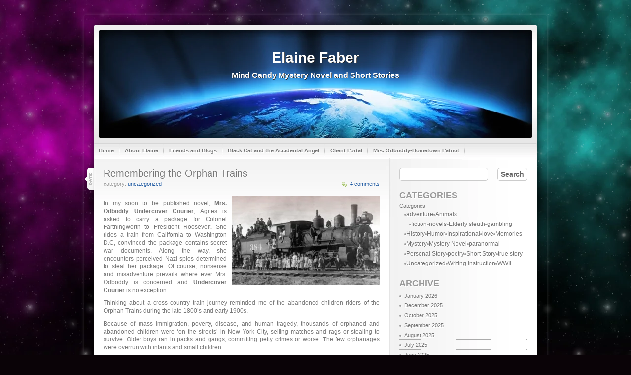

--- FILE ---
content_type: text/html; charset=UTF-8
request_url: https://mindcandymysteries.com/remembering-the-orphan-trains/
body_size: 25425
content:
<!DOCTYPE html>
<html lang="en-US">
<head>
<meta charset="UTF-8" />
<title>Elaine Faber  &raquo; Remembering the Orphan Trains</title>

<link rel="stylesheet" type="text/css" media="all" href="https://mindcandymysteries.com/wp-content/themes/Universe/style.css" />
<link rel="stylesheet" type="text/css" media="all" href="https://mindcandymysteries.com/wp-content/themes/Universe/prettyPhoto.css" />
<link rel="pingback" href="https://mindcandymysteries.com/xmlrpc.php" />

<script src="https://mindcandymysteries.com/wp-content/themes/Universe/js/jquery-1.4.min.js"></script>
<script src="https://mindcandymysteries.com/wp-content/themes/Universe/js/jquery.prettyPhoto.js"></script>
<script src="https://mindcandymysteries.com/wp-content/themes/Universe/js/iSmallMenu.js"></script>
<script src="https://mindcandymysteries.com/wp-content/themes/Universe/js/scripts.js"></script>

<style id="jetpack-boost-critical-css">@media all{body{background:#0a0307;font-family:Tahoma,Arial,Verdana,sans-serif;font-size:11px;line-height:1.2em;margin:0;padding:20px 0}.page_bg{background:#0a0307 url(https://mindcandymysteries.com/wp-content/themes/Universe/images/wrapper_bg_1.jpg) top center no-repeat}.clr{clear:both;font-size:0;line-height:0;overflow:hidden}ul{list-style:none}a,img{margin:0;outline:0;padding:0}img{border:none}#parallax{overflow:hidden;position:absolute;bottom:0;left:0;right:0;top:0}a{color:#1a569f;font-style:normal;text-decoration:none}.alignright{float:right;margin:4px 0 5px 10px}.single .entry h3,.single .entry h4{margin:10px 0}.single .entry h4{font-size:14px}#wrapper{font-family:Tahoma,Arial,Verdana,sans-serif;font-size:11px;line-height:1.2em;margin:0 auto;padding:0;position:relative;text-align:left;width:960px;z-index:1000}.main{margin:0 auto;width:900px}.main_t_bg{background:url(https://mindcandymysteries.com/wp-content/themes/Universe/images/main_t_bg.png) top center no-repeat}#navi ol{clear:both;float:left;list-style-type:none;width:900px}#navi ol.main_menu{position:relative;z-index:9900}#navi ol.main_menu li{float:left;font-size:11px;font-weight:700;position:relative}#navi ol.main_menu li a,#navi ol.main_menu li a:link{background:transparent url(https://mindcandymysteries.com/wp-content/themes/Universe/images/separator.png) top right no-repeat;color:#777;float:left;height:28px;line-height:27px;padding:0 12px 0 10px;text-decoration:none;text-shadow:1px 1px 0#fff}#navi ol.main_menu li ul{border:1px solid #d9d9d9;border-top:none;display:none;left:-2px;position:absolute;top:28px;width:200px}#navi ol.main_menu li ul li{background:0 0;padding:0;position:relative}#navi ol.main_menu li ul li a,#navi ol.main_menu li ul li a:link{background:#fff;display:block;float:none;font-size:11px;height:30px;line-height:30px;padding:0 10px;width:180px}#navi ol.main_menu li ul li ul{border-top:1px solid #d9d9d9;left:200px;position:absolute;top:-1px}#content{float:left;position:relative;width:600px;z-index:8000}#content .single{clear:both;position:relative}#content .single h2{margin:0;text-shadow:1px 1px #fff}#content .single h2{color:#777;font-family:Arial,Tahoma,Verdana,Arial,sans-serif;font-size:20px;font-weight:400;line-height:normal}#content .single .date_holder{height:45px;left:-65px;overflow:hidden;position:absolute;top:0;width:65px}#content .single .date{background:transparent url(https://mindcandymysteries.com/wp-content/themes/Universe/images/date_bg.png) no-repeat scroll left top;height:45px;left:47px;padding:0 0 0 17px;position:absolute;top:0;width:48px}#content .single .date div.post-day{color:#1a569f;font-family:Georgia,serif;font-size:20px;font-weight:700;height:25px;line-height:25px;text-align:center}#content .single .date div.post-month-year{color:#777;font-family:Tahoma,serif;font-size:11px;font-weight:400;height:16px;line-height:15px;text-align:center;text-transform:lowercase}#content .single p{line-height:1.4em;padding-bottom:10px}#content .single ul{margin:10px 0 20px 40px}#sidebar{color:#727272;float:right;padding:0 20px 100px;position:relative;width:260px;z-index:9000}#sidebar h2{clear:both;color:#999;font-family:Arial,Tahoma,Verdana,sans-serif;font-size:18px;line-height:normal;margin:0;padding:20px 0 4px;text-shadow:1px 1px #fff;text-transform:uppercase}#sidebar ul{clear:both;margin:0;padding:0}#sidebar ul ul{line-height:normal;margin:0;padding:0}#sidebar ul li a{background:transparent url(https://mindcandymysteries.com/wp-content/themes/Universe/images/dots.gif) left bottom repeat-x;color:#727272;display:block;line-height:21px;text-shadow:1px 1px #fff}#sidebar form div{background:0 0;border:none;padding:0}#sidebar div{-moz-border-radius:5px;-webkit-border-radius:5px;background:#fff url(https://mindcandymysteries.com/wp-content/themes/Universe/images/shadow2.png) repeat-x 0 0;border:1px solid #dedede;border-radius:5px;padding:4px 10px}#sidebar #searchform{padding:20px 0 0}#sidebar #searchform #s{-moz-border-radius:5px;-webkit-border-radius:5px;background:#fff;border:1px solid #ccc;border-radius:5px;color:#666;float:left;font-family:Arial,Tahoma,sans-serif;font-size:12px;height:22px;overflow:hidden;padding-left:4px;padding-right:4px;width:170px}#sidebar #searchform #searchsubmit{-moz-border-radius:5px;-webkit-border-radius:5px;background:#fff;border:1px solid #ccc;border-radius:5px;color:#666;float:right;font-family:Arial,Tahoma,sans-serif;font-size:14px;font-weight:700;height:26px;margin:0 0 0 10px}#comments form input{border:1px solid #ccc;margin-right:5px;width:260px}#comments form input,textarea{background-position:4px 4px;background-repeat:no-repeat;border:1px solid #ccc;color:#777;font-family:Tahoma;font-size:12px;padding:4px}#background{background:transparent url(https://mindcandymysteries.com/wp-content/themes/Universe/images/background.png) repeat 5% 5%;bottom:0;left:0;position:absolute;right:0;top:0;z-index:100}#midground{background:transparent url(https://mindcandymysteries.com/wp-content/themes/Universe/images/midground.png) repeat 20% 20%;bottom:0;left:0;position:absolute;right:0;top:0;z-index:200}#foreground{background:transparent url(https://mindcandymysteries.com/wp-content/themes/Universe/images/foreground.png) repeat 90% 110%;bottom:0;left:0;position:absolute;right:0;top:0;z-index:300}#header{background:transparent url(https://mindcandymysteries.com/wp-content/themes/Universe/images/t_bg.png) top center no-repeat;height:270px;position:relative;width:960px}#header .header_image{background:transparent url(https://mindcandymysteries.com/wp-content/themes/Universe/images/header.png) top center no-repeat;width:800px;height:140px;padding:40px;position:absolute;top:40px;left:40px}#header a.logo,#header a.logo:link{color:#fff;display:block;font-family:"Lucida Grande",Lucida,Verdana,sans-serif;font-size:30px;font-weight:700;line-height:normal;text-align:center;text-decoration:none;text-shadow:1px 1px #222}#header h2{color:#fff;margin:10px 0;display:block;font-family:Arial,Lucida,Verdana,sans-serif;font-size:16px;font-weight:700;line-height:normal;text-align:center;text-decoration:none;text-shadow:1px 1px #222}#navi{background:transparent url(https://mindcandymysteries.com/wp-content/themes/Universe/images/navi_bg.png) top center no-repeat;height:28px;margin:0 auto;padding:2px 30px 0;width:900px}.m_bg{background:transparent url(https://mindcandymysteries.com/wp-content/themes/Universe/images/m_bg.png) center center repeat-y;width:960px}.postmetadata{border-bottom:1px solid #ebebeb;color:#999;font-family:Tahoma,Arial,sans-serif;font-size:11px;font-weight:400;height:16px;line-height:15px;margin:0;padding:2px 0;text-shadow:1px 1px #fff;text-transform:lowercase}.postmetadata a,.postmetadata a:link{color:#666;font-family:Tahoma,Arial,sans-serif;font-size:11px;font-weight:400;line-height:normal}.postmetadata span.comm{background:transparent url(https://mindcandymysteries.com/wp-content/themes/Universe/images/comments.gif) no-repeat scroll left center;float:right;height:16px;margin:0;padding:0 0 0 18px;text-shadow:1px 1px #fff}div.entry{color:#777;font-family:Tahoma,Arial;font-size:12px;line-height:18px;padding:10px 0;text-align:justify}div.entry ul{list-style:disc;margin:0 20px}div.entry h3{color:#777;font-family:Tahoma;font-size:14px;font-weight:700;margin:20px 0 10px}#sidebar .clr{background:0 0;border:none;padding:0}#sidebar ul li,ol,ul{margin:0;padding:0}h1,h2,h3,h4,p{margin:0}#sidebar .screen-reader-text{display:none}#comments a,#content .single a{color:#1a569f}#content .buffer{padding:20px 0}#content .single .entry h3,#content .single .entry h4{clear:both}#content .single .entry h3{border-bottom:1px dotted #ccc;margin:20px 0 10px;padding:0 0 4px}.left{float:left}}@media all{#jp-relatedposts{display:none;padding-top:1em;margin:1em 0;position:relative;clear:both}.jp-relatedposts::after{content:"";display:block;clear:both}#jp-relatedposts h3.jp-relatedposts-headline{margin:0 0 1em 0;display:inline-block;float:left;font-size:9pt;font-weight:700;font-family:inherit}#jp-relatedposts h3.jp-relatedposts-headline em::before{content:"";display:block;width:100%;min-width:30px;border-top:1px solid rgba(0,0,0,.2);margin-bottom:1em}#jp-relatedposts h3.jp-relatedposts-headline em{font-style:normal;font-weight:700}}@media all{ol,ul{box-sizing:border-box}.screen-reader-text{border:0;clip-path:inset(50%);height:1px;margin:-1px;overflow:hidden;padding:0;position:absolute;width:1px;word-wrap:normal!important}html :where(img[class*=wp-image-]){height:auto;max-width:100%}}@media all{.visually-hidden{clip:rect(0 0 0 0);clip-path:inset(50%);height:1px;overflow:hidden;position:absolute;white-space:nowrap;width:1px}:root{--jetpack--contact-form--error-color:#b32d2e;--jetpack--contact-form--inverted-text-color:#fff}:where(.contact-form input[type=text],.contact-form input[type=email],.contact-form input[type=tel],.contact-form input[type=url],.contact-form input[type=number],.contact-form input[type=time],.contact-form textarea,.contact-form .wp-block-jetpack-input-wrap .jetpack-field__input-phone-wrapper){background-color:var(--jetpack--contact-form--input-background);border:1px solid #8c8f94;border-radius:0;box-sizing:border-box;font:inherit;padding:16px;width:100%}:where(.contact-form textarea){display:block;height:200px}.contact-form label{display:block;float:none}.contact-form :where(label){font-weight:700;margin-bottom:.25em}.contact-form-submission{border-bottom:1px solid #000;border-top:1px solid #000;margin-bottom:4em;padding:1.5em 1em;width:100%}.contact-form-submission p{margin:0 auto;word-wrap:break-word}.contact-form-submission h4{font-weight:200;margin-bottom:32px;margin-top:32px}.contact-form-submission .go-back-message{margin-bottom:32px;margin-top:20px;text-align:left}.contact-form-submission .go-back-message .link{color:inherit;font-weight:200}.contact-form__error{background-color:var(--jetpack--contact-form--error-color);color:var(--jetpack--contact-form--inverted-text-color);display:none;gap:var(--warning-icon-margin);padding:1em}.contact-form__error ul{flex-basis:100%;list-style-position:inside;margin:0;padding-inline-start:calc(var(--warning-icon-size) + var(--warning-icon-margin))}.contact-form__warning-icon{margin-top:.125em}.contact-form-ajax-submission:not(.submission-success){display:none}}</style><meta name='robots' content='max-image-preview:large' />
<!-- Jetpack Site Verification Tags -->
<meta name="google-site-verification" content="rhrxXNSUx8xrbgVzGZBTZevmQNJYe1gKA7FXgpCE1gY" />
<link rel='dns-prefetch' href='//stats.wp.com' />
<link rel='preconnect' href='//i0.wp.com' />
<link rel="alternate" type="application/rss+xml" title="Elaine Faber &raquo; Remembering the Orphan Trains Comments Feed" href="https://mindcandymysteries.com/remembering-the-orphan-trains/feed/" />
<link rel="alternate" title="oEmbed (JSON)" type="application/json+oembed" href="https://mindcandymysteries.com/wp-json/oembed/1.0/embed?url=https%3A%2F%2Fmindcandymysteries.com%2Fremembering-the-orphan-trains%2F" />
<link rel="alternate" title="oEmbed (XML)" type="text/xml+oembed" href="https://mindcandymysteries.com/wp-json/oembed/1.0/embed?url=https%3A%2F%2Fmindcandymysteries.com%2Fremembering-the-orphan-trains%2F&#038;format=xml" />
<style id='wp-img-auto-sizes-contain-inline-css' type='text/css'>
img:is([sizes=auto i],[sizes^="auto," i]){contain-intrinsic-size:3000px 1500px}
/*# sourceURL=wp-img-auto-sizes-contain-inline-css */
</style>
<noscript><link rel='stylesheet' id='jetpack_related-posts-css' href='https://mindcandymysteries.com/wp-content/plugins/jetpack/modules/related-posts/related-posts.css?ver=20240116' type='text/css' media='all' />
</noscript><link data-media="all" onload="this.media=this.dataset.media; delete this.dataset.media; this.removeAttribute( &apos;onload&apos; );" rel='stylesheet' id='jetpack_related-posts-css' href='https://mindcandymysteries.com/wp-content/plugins/jetpack/modules/related-posts/related-posts.css?ver=20240116' type='text/css' media="not all" />
<style id='wp-emoji-styles-inline-css' type='text/css'>

	img.wp-smiley, img.emoji {
		display: inline !important;
		border: none !important;
		box-shadow: none !important;
		height: 1em !important;
		width: 1em !important;
		margin: 0 0.07em !important;
		vertical-align: -0.1em !important;
		background: none !important;
		padding: 0 !important;
	}
/*# sourceURL=wp-emoji-styles-inline-css */
</style>
<style id='wp-block-library-inline-css' type='text/css'>
:root{--wp-block-synced-color:#7a00df;--wp-block-synced-color--rgb:122,0,223;--wp-bound-block-color:var(--wp-block-synced-color);--wp-editor-canvas-background:#ddd;--wp-admin-theme-color:#007cba;--wp-admin-theme-color--rgb:0,124,186;--wp-admin-theme-color-darker-10:#006ba1;--wp-admin-theme-color-darker-10--rgb:0,107,160.5;--wp-admin-theme-color-darker-20:#005a87;--wp-admin-theme-color-darker-20--rgb:0,90,135;--wp-admin-border-width-focus:2px}@media (min-resolution:192dpi){:root{--wp-admin-border-width-focus:1.5px}}.wp-element-button{cursor:pointer}:root .has-very-light-gray-background-color{background-color:#eee}:root .has-very-dark-gray-background-color{background-color:#313131}:root .has-very-light-gray-color{color:#eee}:root .has-very-dark-gray-color{color:#313131}:root .has-vivid-green-cyan-to-vivid-cyan-blue-gradient-background{background:linear-gradient(135deg,#00d084,#0693e3)}:root .has-purple-crush-gradient-background{background:linear-gradient(135deg,#34e2e4,#4721fb 50%,#ab1dfe)}:root .has-hazy-dawn-gradient-background{background:linear-gradient(135deg,#faaca8,#dad0ec)}:root .has-subdued-olive-gradient-background{background:linear-gradient(135deg,#fafae1,#67a671)}:root .has-atomic-cream-gradient-background{background:linear-gradient(135deg,#fdd79a,#004a59)}:root .has-nightshade-gradient-background{background:linear-gradient(135deg,#330968,#31cdcf)}:root .has-midnight-gradient-background{background:linear-gradient(135deg,#020381,#2874fc)}:root{--wp--preset--font-size--normal:16px;--wp--preset--font-size--huge:42px}.has-regular-font-size{font-size:1em}.has-larger-font-size{font-size:2.625em}.has-normal-font-size{font-size:var(--wp--preset--font-size--normal)}.has-huge-font-size{font-size:var(--wp--preset--font-size--huge)}.has-text-align-center{text-align:center}.has-text-align-left{text-align:left}.has-text-align-right{text-align:right}.has-fit-text{white-space:nowrap!important}#end-resizable-editor-section{display:none}.aligncenter{clear:both}.items-justified-left{justify-content:flex-start}.items-justified-center{justify-content:center}.items-justified-right{justify-content:flex-end}.items-justified-space-between{justify-content:space-between}.screen-reader-text{border:0;clip-path:inset(50%);height:1px;margin:-1px;overflow:hidden;padding:0;position:absolute;width:1px;word-wrap:normal!important}.screen-reader-text:focus{background-color:#ddd;clip-path:none;color:#444;display:block;font-size:1em;height:auto;left:5px;line-height:normal;padding:15px 23px 14px;text-decoration:none;top:5px;width:auto;z-index:100000}html :where(.has-border-color){border-style:solid}html :where([style*=border-top-color]){border-top-style:solid}html :where([style*=border-right-color]){border-right-style:solid}html :where([style*=border-bottom-color]){border-bottom-style:solid}html :where([style*=border-left-color]){border-left-style:solid}html :where([style*=border-width]){border-style:solid}html :where([style*=border-top-width]){border-top-style:solid}html :where([style*=border-right-width]){border-right-style:solid}html :where([style*=border-bottom-width]){border-bottom-style:solid}html :where([style*=border-left-width]){border-left-style:solid}html :where(img[class*=wp-image-]){height:auto;max-width:100%}:where(figure){margin:0 0 1em}html :where(.is-position-sticky){--wp-admin--admin-bar--position-offset:var(--wp-admin--admin-bar--height,0px)}@media screen and (max-width:600px){html :where(.is-position-sticky){--wp-admin--admin-bar--position-offset:0px}}

/*# sourceURL=wp-block-library-inline-css */
</style><style id='global-styles-inline-css' type='text/css'>
:root{--wp--preset--aspect-ratio--square: 1;--wp--preset--aspect-ratio--4-3: 4/3;--wp--preset--aspect-ratio--3-4: 3/4;--wp--preset--aspect-ratio--3-2: 3/2;--wp--preset--aspect-ratio--2-3: 2/3;--wp--preset--aspect-ratio--16-9: 16/9;--wp--preset--aspect-ratio--9-16: 9/16;--wp--preset--color--black: #000000;--wp--preset--color--cyan-bluish-gray: #abb8c3;--wp--preset--color--white: #ffffff;--wp--preset--color--pale-pink: #f78da7;--wp--preset--color--vivid-red: #cf2e2e;--wp--preset--color--luminous-vivid-orange: #ff6900;--wp--preset--color--luminous-vivid-amber: #fcb900;--wp--preset--color--light-green-cyan: #7bdcb5;--wp--preset--color--vivid-green-cyan: #00d084;--wp--preset--color--pale-cyan-blue: #8ed1fc;--wp--preset--color--vivid-cyan-blue: #0693e3;--wp--preset--color--vivid-purple: #9b51e0;--wp--preset--gradient--vivid-cyan-blue-to-vivid-purple: linear-gradient(135deg,rgb(6,147,227) 0%,rgb(155,81,224) 100%);--wp--preset--gradient--light-green-cyan-to-vivid-green-cyan: linear-gradient(135deg,rgb(122,220,180) 0%,rgb(0,208,130) 100%);--wp--preset--gradient--luminous-vivid-amber-to-luminous-vivid-orange: linear-gradient(135deg,rgb(252,185,0) 0%,rgb(255,105,0) 100%);--wp--preset--gradient--luminous-vivid-orange-to-vivid-red: linear-gradient(135deg,rgb(255,105,0) 0%,rgb(207,46,46) 100%);--wp--preset--gradient--very-light-gray-to-cyan-bluish-gray: linear-gradient(135deg,rgb(238,238,238) 0%,rgb(169,184,195) 100%);--wp--preset--gradient--cool-to-warm-spectrum: linear-gradient(135deg,rgb(74,234,220) 0%,rgb(151,120,209) 20%,rgb(207,42,186) 40%,rgb(238,44,130) 60%,rgb(251,105,98) 80%,rgb(254,248,76) 100%);--wp--preset--gradient--blush-light-purple: linear-gradient(135deg,rgb(255,206,236) 0%,rgb(152,150,240) 100%);--wp--preset--gradient--blush-bordeaux: linear-gradient(135deg,rgb(254,205,165) 0%,rgb(254,45,45) 50%,rgb(107,0,62) 100%);--wp--preset--gradient--luminous-dusk: linear-gradient(135deg,rgb(255,203,112) 0%,rgb(199,81,192) 50%,rgb(65,88,208) 100%);--wp--preset--gradient--pale-ocean: linear-gradient(135deg,rgb(255,245,203) 0%,rgb(182,227,212) 50%,rgb(51,167,181) 100%);--wp--preset--gradient--electric-grass: linear-gradient(135deg,rgb(202,248,128) 0%,rgb(113,206,126) 100%);--wp--preset--gradient--midnight: linear-gradient(135deg,rgb(2,3,129) 0%,rgb(40,116,252) 100%);--wp--preset--font-size--small: 13px;--wp--preset--font-size--medium: 20px;--wp--preset--font-size--large: 36px;--wp--preset--font-size--x-large: 42px;--wp--preset--spacing--20: 0.44rem;--wp--preset--spacing--30: 0.67rem;--wp--preset--spacing--40: 1rem;--wp--preset--spacing--50: 1.5rem;--wp--preset--spacing--60: 2.25rem;--wp--preset--spacing--70: 3.38rem;--wp--preset--spacing--80: 5.06rem;--wp--preset--shadow--natural: 6px 6px 9px rgba(0, 0, 0, 0.2);--wp--preset--shadow--deep: 12px 12px 50px rgba(0, 0, 0, 0.4);--wp--preset--shadow--sharp: 6px 6px 0px rgba(0, 0, 0, 0.2);--wp--preset--shadow--outlined: 6px 6px 0px -3px rgb(255, 255, 255), 6px 6px rgb(0, 0, 0);--wp--preset--shadow--crisp: 6px 6px 0px rgb(0, 0, 0);}:where(.is-layout-flex){gap: 0.5em;}:where(.is-layout-grid){gap: 0.5em;}body .is-layout-flex{display: flex;}.is-layout-flex{flex-wrap: wrap;align-items: center;}.is-layout-flex > :is(*, div){margin: 0;}body .is-layout-grid{display: grid;}.is-layout-grid > :is(*, div){margin: 0;}:where(.wp-block-columns.is-layout-flex){gap: 2em;}:where(.wp-block-columns.is-layout-grid){gap: 2em;}:where(.wp-block-post-template.is-layout-flex){gap: 1.25em;}:where(.wp-block-post-template.is-layout-grid){gap: 1.25em;}.has-black-color{color: var(--wp--preset--color--black) !important;}.has-cyan-bluish-gray-color{color: var(--wp--preset--color--cyan-bluish-gray) !important;}.has-white-color{color: var(--wp--preset--color--white) !important;}.has-pale-pink-color{color: var(--wp--preset--color--pale-pink) !important;}.has-vivid-red-color{color: var(--wp--preset--color--vivid-red) !important;}.has-luminous-vivid-orange-color{color: var(--wp--preset--color--luminous-vivid-orange) !important;}.has-luminous-vivid-amber-color{color: var(--wp--preset--color--luminous-vivid-amber) !important;}.has-light-green-cyan-color{color: var(--wp--preset--color--light-green-cyan) !important;}.has-vivid-green-cyan-color{color: var(--wp--preset--color--vivid-green-cyan) !important;}.has-pale-cyan-blue-color{color: var(--wp--preset--color--pale-cyan-blue) !important;}.has-vivid-cyan-blue-color{color: var(--wp--preset--color--vivid-cyan-blue) !important;}.has-vivid-purple-color{color: var(--wp--preset--color--vivid-purple) !important;}.has-black-background-color{background-color: var(--wp--preset--color--black) !important;}.has-cyan-bluish-gray-background-color{background-color: var(--wp--preset--color--cyan-bluish-gray) !important;}.has-white-background-color{background-color: var(--wp--preset--color--white) !important;}.has-pale-pink-background-color{background-color: var(--wp--preset--color--pale-pink) !important;}.has-vivid-red-background-color{background-color: var(--wp--preset--color--vivid-red) !important;}.has-luminous-vivid-orange-background-color{background-color: var(--wp--preset--color--luminous-vivid-orange) !important;}.has-luminous-vivid-amber-background-color{background-color: var(--wp--preset--color--luminous-vivid-amber) !important;}.has-light-green-cyan-background-color{background-color: var(--wp--preset--color--light-green-cyan) !important;}.has-vivid-green-cyan-background-color{background-color: var(--wp--preset--color--vivid-green-cyan) !important;}.has-pale-cyan-blue-background-color{background-color: var(--wp--preset--color--pale-cyan-blue) !important;}.has-vivid-cyan-blue-background-color{background-color: var(--wp--preset--color--vivid-cyan-blue) !important;}.has-vivid-purple-background-color{background-color: var(--wp--preset--color--vivid-purple) !important;}.has-black-border-color{border-color: var(--wp--preset--color--black) !important;}.has-cyan-bluish-gray-border-color{border-color: var(--wp--preset--color--cyan-bluish-gray) !important;}.has-white-border-color{border-color: var(--wp--preset--color--white) !important;}.has-pale-pink-border-color{border-color: var(--wp--preset--color--pale-pink) !important;}.has-vivid-red-border-color{border-color: var(--wp--preset--color--vivid-red) !important;}.has-luminous-vivid-orange-border-color{border-color: var(--wp--preset--color--luminous-vivid-orange) !important;}.has-luminous-vivid-amber-border-color{border-color: var(--wp--preset--color--luminous-vivid-amber) !important;}.has-light-green-cyan-border-color{border-color: var(--wp--preset--color--light-green-cyan) !important;}.has-vivid-green-cyan-border-color{border-color: var(--wp--preset--color--vivid-green-cyan) !important;}.has-pale-cyan-blue-border-color{border-color: var(--wp--preset--color--pale-cyan-blue) !important;}.has-vivid-cyan-blue-border-color{border-color: var(--wp--preset--color--vivid-cyan-blue) !important;}.has-vivid-purple-border-color{border-color: var(--wp--preset--color--vivid-purple) !important;}.has-vivid-cyan-blue-to-vivid-purple-gradient-background{background: var(--wp--preset--gradient--vivid-cyan-blue-to-vivid-purple) !important;}.has-light-green-cyan-to-vivid-green-cyan-gradient-background{background: var(--wp--preset--gradient--light-green-cyan-to-vivid-green-cyan) !important;}.has-luminous-vivid-amber-to-luminous-vivid-orange-gradient-background{background: var(--wp--preset--gradient--luminous-vivid-amber-to-luminous-vivid-orange) !important;}.has-luminous-vivid-orange-to-vivid-red-gradient-background{background: var(--wp--preset--gradient--luminous-vivid-orange-to-vivid-red) !important;}.has-very-light-gray-to-cyan-bluish-gray-gradient-background{background: var(--wp--preset--gradient--very-light-gray-to-cyan-bluish-gray) !important;}.has-cool-to-warm-spectrum-gradient-background{background: var(--wp--preset--gradient--cool-to-warm-spectrum) !important;}.has-blush-light-purple-gradient-background{background: var(--wp--preset--gradient--blush-light-purple) !important;}.has-blush-bordeaux-gradient-background{background: var(--wp--preset--gradient--blush-bordeaux) !important;}.has-luminous-dusk-gradient-background{background: var(--wp--preset--gradient--luminous-dusk) !important;}.has-pale-ocean-gradient-background{background: var(--wp--preset--gradient--pale-ocean) !important;}.has-electric-grass-gradient-background{background: var(--wp--preset--gradient--electric-grass) !important;}.has-midnight-gradient-background{background: var(--wp--preset--gradient--midnight) !important;}.has-small-font-size{font-size: var(--wp--preset--font-size--small) !important;}.has-medium-font-size{font-size: var(--wp--preset--font-size--medium) !important;}.has-large-font-size{font-size: var(--wp--preset--font-size--large) !important;}.has-x-large-font-size{font-size: var(--wp--preset--font-size--x-large) !important;}
/*# sourceURL=global-styles-inline-css */
</style>

<style id='classic-theme-styles-inline-css' type='text/css'>
/*! This file is auto-generated */
.wp-block-button__link{color:#fff;background-color:#32373c;border-radius:9999px;box-shadow:none;text-decoration:none;padding:calc(.667em + 2px) calc(1.333em + 2px);font-size:1.125em}.wp-block-file__button{background:#32373c;color:#fff;text-decoration:none}
/*# sourceURL=/wp-includes/css/classic-themes.min.css */
</style>
<noscript><link rel='stylesheet' id='jetpack-instant-search-css' href='https://mindcandymysteries.com/wp-content/plugins/jetpack/jetpack_vendor/automattic/jetpack-search/build/instant-search/jp-search.chunk-main-payload.css?minify=false&#038;ver=62e24c826fcd11ccbe81' type='text/css' media='all' />
</noscript><link data-media="all" onload="this.media=this.dataset.media; delete this.dataset.media; this.removeAttribute( &apos;onload&apos; );" rel='stylesheet' id='jetpack-instant-search-css' href='https://mindcandymysteries.com/wp-content/plugins/jetpack/jetpack_vendor/automattic/jetpack-search/build/instant-search/jp-search.chunk-main-payload.css?minify=false&#038;ver=62e24c826fcd11ccbe81' type='text/css' media="not all" />
<script type="text/javascript" src="https://mindcandymysteries.com/wp-includes/js/jquery/jquery.min.js?ver=3.7.1" id="jquery-core-js"></script>
<script type="text/javascript" src="https://mindcandymysteries.com/wp-includes/js/jquery/jquery-migrate.min.js?ver=3.4.1" id="jquery-migrate-js"></script>
<script type="text/javascript" id="jetpack_related-posts-js-extra">
/* <![CDATA[ */
var related_posts_js_options = {"post_heading":"h4"};
//# sourceURL=jetpack_related-posts-js-extra
/* ]]> */
</script>
<script type="text/javascript" src="https://mindcandymysteries.com/wp-content/plugins/jetpack/_inc/build/related-posts/related-posts.min.js?ver=20240116" id="jetpack_related-posts-js"></script>
<link rel="https://api.w.org/" href="https://mindcandymysteries.com/wp-json/" /><link rel="alternate" title="JSON" type="application/json" href="https://mindcandymysteries.com/wp-json/wp/v2/posts/26337" /><link rel="EditURI" type="application/rsd+xml" title="RSD" href="https://mindcandymysteries.com/xmlrpc.php?rsd" />
<meta name="generator" content="WordPress 6.9" />
<link rel="canonical" href="https://mindcandymysteries.com/remembering-the-orphan-trains/" />
<link rel='shortlink' href='https://mindcandymysteries.com/?p=26337' />
	<style>img#wpstats{display:none}</style>
		<noscript><link rel='stylesheet' id='grunion.css-css' href='https://mindcandymysteries.com/wp-content/plugins/jetpack/jetpack_vendor/automattic/jetpack-forms/src/../dist/contact-form/css/grunion.css?ver=15.4' type='text/css' media='all' />
</noscript><link data-media="all" onload="this.media=this.dataset.media; delete this.dataset.media; this.removeAttribute( &apos;onload&apos; );" rel='stylesheet' id='grunion.css-css' href='https://mindcandymysteries.com/wp-content/plugins/jetpack/jetpack_vendor/automattic/jetpack-forms/src/../dist/contact-form/css/grunion.css?ver=15.4' type='text/css' media="not all" />
</head>
<body class="page_bg">

<div id="parallax"></div>
<div id="foreground" class="stars"></div>
<div id="midground" class="stars"></div>
<div id="background" class="stars"></div>

<div id="wrapper">

	<div id="header">
		<div class="header_image">
			<h1><a href="http://mindcandymysteries.com" class="logo">Elaine Faber</a></h1>
			<h2>Mind Candy Mystery Novel and Short Stories</h2>
		</div>
	</div>
	<div id="navi">
		<ol class="main_menu">
			<li ><a href="http://mindcandymysteries.com">Home</a></li>
			<li class="page_item page-item-15 page_item_has_children"><a href="https://mindcandymysteries.com/about-elaine/">About Elaine</a>
<ul class='children'>
	<li class="page_item page-item-132 page_item_has_children"><a href="https://mindcandymysteries.com/about-elaine/publications/">Publications</a>
	<ul class='children'>
		<li class="page_item page-item-31 page_item_has_children"><a href="https://mindcandymysteries.com/about-elaine/publications/black-cat-mysteries/">Black Cat Mysteries</a>
		<ul class='children'>
			<li class="page_item page-item-29"><a href="https://mindcandymysteries.com/about-elaine/publications/black-cat-mysteries/black-cat-and-angels-journey/">Black Cat and the Accidental Angel</a></li>
			<li class="page_item page-item-288 page_item_has_children"><a href="https://mindcandymysteries.com/about-elaine/publications/black-cat-mysteries/books/">BOOKS</a>
			<ul class='children'>
				<li class="page_item page-item-30486"><a href="https://mindcandymysteries.com/about-elaine/publications/black-cat-mysteries/books/mrs-odboddy-hometown-patriot/">Mrs. Odboddy Hometown Patriot</a></li>
				<li class="page_item page-item-38680"><a href="https://mindcandymysteries.com/about-elaine/publications/black-cat-mysteries/books/all-things-cat-21-short-cat-stories/">All Things Cat - 21 Short "Cat" Stories</a></li>
				<li class="page_item page-item-38689"><a href="https://mindcandymysteries.com/about-elaine/publications/black-cat-mysteries/books/mrs-odboddys-desperate-doings/">Mrs. Odboddy's Desperate Doings</a></li>
				<li class="page_item page-item-38700"><a href="https://mindcandymysteries.com/about-elaine/publications/black-cat-mysteries/books/black-cat-and-the-secret-in-deweys-dieary/">Black Cat and the Secret in Dewey's Dieary</a></li>
				<li class="page_item page-item-32063"><a href="https://mindcandymysteries.com/about-elaine/publications/black-cat-mysteries/books/mrs-odboddy-undercover-courier/">Mrs. Odboddy - Undercover Courier</a></li>
			</ul>
</li>
			<li class="page_item page-item-198"><a href="https://mindcandymysteries.com/about-elaine/publications/black-cat-mysteries/black-cat-and-the-lethal-lawyer/">Black Cat and the Lethal Lawyer</a></li>
		</ul>
</li>
		<li class="page_item page-item-81 page_item_has_children"><a href="https://mindcandymysteries.com/about-elaine/publications/short-stories/">Short Stories</a>
		<ul class='children'>
			<li class="page_item page-item-46"><a href="https://mindcandymysteries.com/about-elaine/publications/short-stories/short-stories-hop-hop-hop/">Hop Hop Hop</a></li>
			<li class="page_item page-item-80"><a href="https://mindcandymysteries.com/about-elaine/publications/short-stories/the-book-mobile/">The Book Mobile</a></li>
			<li class="page_item page-item-126"><a href="https://mindcandymysteries.com/about-elaine/publications/short-stories/the-old-dog-remembers/">The Old Dog Remembers</a></li>
			<li class="page_item page-item-148"><a href="https://mindcandymysteries.com/about-elaine/publications/short-stories/the-boy-scouts-restoration-project/">The Boy Scout's Restoration Project</a></li>
		</ul>
</li>
	</ul>
</li>
</ul>
</li>
<li class="page_item page-item-322"><a href="https://mindcandymysteries.com/friends-and-blogs/">Friends and Blogs</a></li>
<li class="page_item page-item-23388"><a href="https://mindcandymysteries.com/black-cat-and-the-accidental-angel/">Black Cat and the Accidental Angel</a></li>
<li class="page_item page-item-38867"><a href="https://mindcandymysteries.com/clients/">Client Portal</a></li>
<li class="page_item page-item-25834"><a href="https://mindcandymysteries.com/mrs-odboddy-hometown-patriot/">Mrs. Odboddy-Hometown Patriot</a></li>
		</ol>
	</div>
	<div class="m_bg">
		<div class="main">
			<div class="main_t_bg">
				<div id="body">
<!-- BEGIN content -->
<div id="content">
	<div class="buffer">
	
			
	
	<!-- begin post -->
	<div class="single">
		<div class="date_holder">
			<div class="date">
				<div class="post-day">12</div>
				<div class="post-month-year">Dec 16</div>
			</div>
		</div>
		<div style="padding:0 20px 20px">
			<h2>Remembering the Orphan Trains</h2>
			<div class="postmetadata"><span class="left">category: <a href="https://mindcandymysteries.com/category/uncategorized/" rel="category tag">Uncategorized</a></span>  <span class="comm"><a href="https://mindcandymysteries.com/remembering-the-orphan-trains/#comments">4 Comments</a></span><div class="clr"></div></div>
		
			<div class="entry">
				<p><a href="https://i0.wp.com/mindcandymysteries.com/wp-content/uploads/2016/12/orphantrain.jpg"><img data-recalc-dims="1" fetchpriority="high" decoding="async" src="https://i0.wp.com/mindcandymysteries.com/wp-content/uploads/2016/12/orphantrain.jpg?resize=300%2C180" alt="" width="300" height="180" class="alignright size-medium wp-image-26340" srcset="https://i0.wp.com/mindcandymysteries.com/wp-content/uploads/2016/12/orphantrain.jpg?resize=300%2C180&amp;ssl=1 300w, https://i0.wp.com/mindcandymysteries.com/wp-content/uploads/2016/12/orphantrain.jpg?w=460&amp;ssl=1 460w" sizes="(max-width: 300px) 100vw, 300px" /></a></p>
<p>In my soon to be published novel, <strong>Mrs. Odboddy Undercover Courier</strong>, Agnes is asked to carry a package for Colonel Farthingworth to President Roosevelt. She rides a train from California to Washington D.C, convinced the package contains secret war documents. Along the way, she encounters perceived Nazi spies determined to steal her package. Of course, nonsense and misadventure prevails where ever Mrs. Odboddy is concerned and <strong>Undercover Courier </strong>is no exception.</p>
<p>Thinking about a cross country train journey reminded me of the abandoned children riders of the Orphan Trains during the late 1800’s and early 1900s.</p>
<p>Because of mass immigration, poverty, disease, and human tragedy, thousands of orphaned and abandoned children were ‘on the streets’ in New York City, selling matches and rags or stealing to survive. Older boys ran in packs and gangs, committing petty crimes or worse. The few orphanages were overrun with infants and small children.</p>
<p>In 1849, a Presbyterian minister, Charles Loring Brace realized the children needed permanent homes, work and education. Because workers were needed in the Midwest, he determined that the orphans and good Christian farmers could be united.</p>
<p> Between 1854 and 1929, a quarter million abandoned babies and ‘street rats’ (as the older children were called) were boarded on trains headed for new lives in the country. </p>
<p>As good as this plan sounds, the consequences were debatable. The plan was to have town committees, pastors and doctors oversee the applicants to assure a good match between the children and waiting adoptive families. In some cases this worked well, in others, little oversight or follow through was given, to the detriment of the children.</p>
<p>The boys and girls would board a westbound train in groups of up to forty, accompanied by several adults.  Circulars advertising ‘little laborers’ preceded them to the towns. The babies and pretty infants had the best chance of finding a good adoptive situation. Upon arrival to a town, the children were cleaned up and paraded into a local building, stood on a stage where they took turns giving their names, singing a little ditty or ‘saying a piece.’ The farmers looking for free labor then had an opportunity to prod the boys, examine their teeth and determine how suitable they were for the task needed, much like a slave auction. </p>
<p>Boys under twelve were ‘to be treated as one of their own children in matters of schooling, clothing and training.’ Boys from twelve to fifteen were to be ‘sent to school a part of the year,’ and given a stipend when they turned twenty-one. Older boys often ran away if faced with abuse.</p>
<p>In many cases, the children were far better off than if left in the big cities where their chance of survival was poor. Records show that Andrew Burke and John Brady, two Orphan Train boys, grew up to be the governors of North Dakota and Alaska, respectively. </p>
<p>In other cases, the children taken to the mid-west farms suffered emotional and physical abuse. Many children were used strictly as slave farm labor. Other children found fine families that loved them, and educated them. </p>
<p>Only the circumstances of the individual child could determine if the Orphan Train program was a success. Surely, left to the terrors of the inner city streets with no means of support could only have resulted in disaster or death for each child.</p>
<p>The Orphan Trains run until 1929 when a foster care program was instituted in each state.<br />
 <div data-test='contact-form'
			id='contact-form-26337'
			class='wp-block-jetpack-contact-form-container '
			data-wp-interactive='jetpack/form' data-wp-context='{"formId":"26337","formHash":"293ce760f90101e436164ea35e7832937f74ca59","showErrors":false,"errors":[],"fields":[],"isMultiStep":false,"useAjax":true,"submissionData":null,"formattedSubmissionData":[],"submissionSuccess":false,"submissionError":null,"elementId":"jp-form-293ce760f90101e436164ea35e7832937f74ca59","isSingleInputForm":false}'
			data-wp-watch--scroll-to-wrapper="callbacks.scrollToWrapper"
		>
<div class="contact-form-submission contact-form-ajax-submission" data-wp-class--submission-success="context.submissionSuccess"><p class="go-back-message"><a class="link" role="button" tabindex="0" data-wp-on--click="actions.goBack" href="/remembering-the-orphan-trains/">Go back</a></p><h4 id="contact-form-success-header">Your message has been sent</h4>

<template data-wp-each--submission="context.formattedSubmissionData">
					<div class="jetpack_forms_contact-form-success-summary">
						<div class="field-name" data-wp-text="context.submission.label" data-wp-bind--hidden="!context.submission.label"></div>
						<div class="field-value" data-wp-text="context.submission.value"></div>
						<div class="field-images" data-wp-bind--hidden="!context.submission.images">
							<template data-wp-each--image="context.submission.images">
								<figure class="field-image" data-wp-class--is-empty="!context.image">
									<img data-wp-bind--src="context.image" data-wp-bind--hidden="!context.image" />
									<img decoding="async" src="[data-uri]" data-wp-bind--hidden="context.image" />
								</figure>
							</template>
						</div>
					</div>
				</template></div><form action='https://mindcandymysteries.com/remembering-the-orphan-trains/'
				id='jp-form-293ce760f90101e436164ea35e7832937f74ca59'
				method='post'
				class='contact-form commentsblock' aria-label="Remembering the Orphan Trains"
				data-wp-on--submit="actions.onFormSubmit"
				data-wp-on--reset="actions.onFormReset"
				data-wp-class--submission-success="context.submissionSuccess"
				data-wp-class--is-first-step="state.isFirstStep"
				data-wp-class--is-last-step="state.isLastStep"
				data-wp-class--is-ajax-form="context.useAjax"
				novalidate >
<input type='hidden' name='jetpack_contact_form_jwt' value='eyJ0eXAiOiJKV1QiLCJhbGciOiJIUzI1NiJ9.[base64].L1TglrRmWbvCckiBD0BgJGefeGfuKsrAaXTnsem1EOA' />

<div style=""  data-wp-interactive="jetpack/form" data-wp-context='{"fieldId":"g26337-name","fieldType":"name","fieldLabel":"Name","fieldValue":"","fieldPlaceholder":"","fieldIsRequired":"1","fieldErrorMessage":"","fieldExtra":[],"formHash":"293ce760f90101e436164ea35e7832937f74ca59"}'  class='grunion-field-name-wrap grunion-field-wrap'  data-wp-init='callbacks.initializeField' data-wp-on--jetpack-form-reset='callbacks.initializeField' >
<label
				for='g26337-name' class="grunion-field-label name" >Name<span class="grunion-label-required" aria-hidden="true">(required)</span></label>
<input
					type='text'
					name='g26337-name'
					id='g26337-name'
					value=''

					data-wp-bind--aria-invalid='state.fieldHasErrors'
					data-wp-bind--value='state.getFieldValue'
					aria-errormessage='g26337-name-text-error-message'
					data-wp-on--input='actions.onFieldChange'
					data-wp-on--blur='actions.onFieldBlur'
					data-wp-class--has-value='state.hasFieldValue'

					class='name  grunion-field' 
					required='true' aria-required='true'  />
 
			<div id="g26337-name-text-error" class="contact-form__input-error" data-wp-class--has-errors="state.fieldHasErrors">
				<span class="contact-form__warning-icon">
					<svg width="16" height="16" viewBox="0 0 16 16" fill="none" xmlns="http://www.w3.org/2000/svg">
						<path d="M8.50015 11.6402H7.50015V10.6402H8.50015V11.6402Z" />
						<path d="M7.50015 9.64018H8.50015V6.30684H7.50015V9.64018Z" />
						<path fill-rule="evenodd" clip-rule="evenodd" d="M6.98331 3.0947C7.42933 2.30177 8.57096 2.30177 9.01698 3.09469L13.8771 11.7349C14.3145 12.5126 13.7525 13.4735 12.8602 13.4735H3.14004C2.24774 13.4735 1.68575 12.5126 2.12321 11.7349L6.98331 3.0947ZM8.14541 3.58496C8.08169 3.47168 7.9186 3.47168 7.85488 3.58496L2.99478 12.2251C2.93229 12.3362 3.01257 12.4735 3.14004 12.4735H12.8602C12.9877 12.4735 13.068 12.3362 13.0055 12.2251L8.14541 3.58496Z" />
					</svg>
					<span class="visually-hidden">Warning</span>
				</span>
				<span data-wp-text="state.errorMessage" id="g26337-name-text-error-message" role="alert" aria-live="assertive"></span>
			</div> 
	</div>

<div style=""  data-wp-interactive="jetpack/form" data-wp-context='{"fieldId":"g26337-email","fieldType":"email","fieldLabel":"Email","fieldValue":"","fieldPlaceholder":"","fieldIsRequired":"1","fieldErrorMessage":"","fieldExtra":[],"formHash":"293ce760f90101e436164ea35e7832937f74ca59"}'  class='grunion-field-email-wrap grunion-field-wrap'  data-wp-init='callbacks.initializeField' data-wp-on--jetpack-form-reset='callbacks.initializeField' >
<label
				for='g26337-email' class="grunion-field-label email" >Email<span class="grunion-label-required" aria-hidden="true">(required)</span></label>
<input
					type='email'
					name='g26337-email'
					id='g26337-email'
					value=''

					data-wp-bind--aria-invalid='state.fieldHasErrors'
					data-wp-bind--value='state.getFieldValue'
					aria-errormessage='g26337-email-email-error-message'
					data-wp-on--input='actions.onFieldChange'
					data-wp-on--blur='actions.onFieldBlur'
					data-wp-class--has-value='state.hasFieldValue'

					class='email  grunion-field' 
					required='true' aria-required='true'  />
 
			<div id="g26337-email-email-error" class="contact-form__input-error" data-wp-class--has-errors="state.fieldHasErrors">
				<span class="contact-form__warning-icon">
					<svg width="16" height="16" viewBox="0 0 16 16" fill="none" xmlns="http://www.w3.org/2000/svg">
						<path d="M8.50015 11.6402H7.50015V10.6402H8.50015V11.6402Z" />
						<path d="M7.50015 9.64018H8.50015V6.30684H7.50015V9.64018Z" />
						<path fill-rule="evenodd" clip-rule="evenodd" d="M6.98331 3.0947C7.42933 2.30177 8.57096 2.30177 9.01698 3.09469L13.8771 11.7349C14.3145 12.5126 13.7525 13.4735 12.8602 13.4735H3.14004C2.24774 13.4735 1.68575 12.5126 2.12321 11.7349L6.98331 3.0947ZM8.14541 3.58496C8.08169 3.47168 7.9186 3.47168 7.85488 3.58496L2.99478 12.2251C2.93229 12.3362 3.01257 12.4735 3.14004 12.4735H12.8602C12.9877 12.4735 13.068 12.3362 13.0055 12.2251L8.14541 3.58496Z" />
					</svg>
					<span class="visually-hidden">Warning</span>
				</span>
				<span data-wp-text="state.errorMessage" id="g26337-email-email-error-message" role="alert" aria-live="assertive"></span>
			</div> 
	</div>

<div style=""  data-wp-interactive="jetpack/form" data-wp-context='{"fieldId":"g26337-website","fieldType":"url","fieldLabel":"Website","fieldValue":"","fieldPlaceholder":"","fieldIsRequired":"","fieldErrorMessage":"","fieldExtra":[],"formHash":"293ce760f90101e436164ea35e7832937f74ca59"}'  class='grunion-field-url-wrap grunion-field-wrap'  data-wp-init='callbacks.initializeField' data-wp-on--jetpack-form-reset='callbacks.initializeField' >
<label
				for='g26337-website' class="grunion-field-label url" >Website</label>
<input
					type='text'
					name='g26337-website'
					id='g26337-website'
					value=''

					data-wp-bind--aria-invalid='state.fieldHasErrors'
					data-wp-bind--value='state.getFieldValue'
					aria-errormessage='g26337-website-text-error-message'
					data-wp-on--input='actions.onFieldChange'
					data-wp-on--blur='actions.onFieldBlur'
					data-wp-class--has-value='state.hasFieldValue'

					class='url  grunion-field' 
					 />
 
			<div id="g26337-website-text-error" class="contact-form__input-error" data-wp-class--has-errors="state.fieldHasErrors">
				<span class="contact-form__warning-icon">
					<svg width="16" height="16" viewBox="0 0 16 16" fill="none" xmlns="http://www.w3.org/2000/svg">
						<path d="M8.50015 11.6402H7.50015V10.6402H8.50015V11.6402Z" />
						<path d="M7.50015 9.64018H8.50015V6.30684H7.50015V9.64018Z" />
						<path fill-rule="evenodd" clip-rule="evenodd" d="M6.98331 3.0947C7.42933 2.30177 8.57096 2.30177 9.01698 3.09469L13.8771 11.7349C14.3145 12.5126 13.7525 13.4735 12.8602 13.4735H3.14004C2.24774 13.4735 1.68575 12.5126 2.12321 11.7349L6.98331 3.0947ZM8.14541 3.58496C8.08169 3.47168 7.9186 3.47168 7.85488 3.58496L2.99478 12.2251C2.93229 12.3362 3.01257 12.4735 3.14004 12.4735H12.8602C12.9877 12.4735 13.068 12.3362 13.0055 12.2251L8.14541 3.58496Z" />
					</svg>
					<span class="visually-hidden">Warning</span>
				</span>
				<span data-wp-text="state.errorMessage" id="g26337-website-text-error-message" role="alert" aria-live="assertive"></span>
			</div> 
	</div>

<div style=""  data-wp-interactive="jetpack/form" data-wp-context='{"fieldId":"g26337-comment","fieldType":"textarea","fieldLabel":"Comment","fieldValue":"","fieldPlaceholder":"","fieldIsRequired":"1","fieldErrorMessage":"","fieldExtra":[],"formHash":"293ce760f90101e436164ea35e7832937f74ca59"}'  class='grunion-field-textarea-wrap grunion-field-wrap'  data-wp-init='callbacks.initializeField' data-wp-on--jetpack-form-reset='callbacks.initializeField' >
<label
				for='contact-form-comment-g26337-comment' class="grunion-field-label textarea" >Comment<span class="grunion-label-required" aria-hidden="true">(required)</span></label>
<textarea
		                style=''
		                name='g26337-comment'
		                id='contact-form-comment-g26337-comment'
		                rows='20'
						data-wp-text='state.getFieldValue'
						data-wp-on--input='actions.onFieldChange'
						data-wp-on--blur='actions.onFieldBlur'
						data-wp-class--has-value='state.hasFieldValue'
						data-wp-bind--aria-invalid='state.fieldHasErrors'
						aria-errormessage='g26337-comment-textarea-error-message'
						class='textarea  grunion-field'  required aria-required='true'></textarea>
 
			<div id="g26337-comment-textarea-error" class="contact-form__input-error" data-wp-class--has-errors="state.fieldHasErrors">
				<span class="contact-form__warning-icon">
					<svg width="16" height="16" viewBox="0 0 16 16" fill="none" xmlns="http://www.w3.org/2000/svg">
						<path d="M8.50015 11.6402H7.50015V10.6402H8.50015V11.6402Z" />
						<path d="M7.50015 9.64018H8.50015V6.30684H7.50015V9.64018Z" />
						<path fill-rule="evenodd" clip-rule="evenodd" d="M6.98331 3.0947C7.42933 2.30177 8.57096 2.30177 9.01698 3.09469L13.8771 11.7349C14.3145 12.5126 13.7525 13.4735 12.8602 13.4735H3.14004C2.24774 13.4735 1.68575 12.5126 2.12321 11.7349L6.98331 3.0947ZM8.14541 3.58496C8.08169 3.47168 7.9186 3.47168 7.85488 3.58496L2.99478 12.2251C2.93229 12.3362 3.01257 12.4735 3.14004 12.4735H12.8602C12.9877 12.4735 13.068 12.3362 13.0055 12.2251L8.14541 3.58496Z" />
					</svg>
					<span class="visually-hidden">Warning</span>
				</span>
				<span data-wp-text="state.errorMessage" id="g26337-comment-textarea-error-message" role="alert" aria-live="assertive"></span>
			</div>
	</div>
	<p class='contact-submit'>
<div class="contact-form__error" data-wp-class--show-errors="state.showFormErrors"><span class="contact-form__warning-icon"><span class="visually-hidden">Warning.</span><i aria-hidden="true"></i></span>
				<span data-wp-text="state.getFormErrorMessage"></span>
				<ul>
				<template data-wp-each="state.getErrorList" data-wp-key="context.item.id">
					<li><a data-wp-bind--href="context.item.anchor" data-wp-on--click="actions.scrollIntoView" data-wp-text="context.item.label"></a></li>
				</template>
				</ul></div><div class="contact-form__error" data-wp-class--show-errors="state.showSubmissionError" data-wp-text="context.submissionError"></div>		<button type='submit' class='pushbutton-wide'>Submit</button>		<input type='hidden' name='contact-form-id' value='26337' />
		<input type='hidden' name='action' value='grunion-contact-form' />
		<input type='hidden' name='contact-form-hash' value='293ce760f90101e436164ea35e7832937f74ca59' />
	</p>
<p style="display: none !important;" class="akismet-fields-container" data-prefix="ak_"><label>&#916;<textarea name="ak_hp_textarea" cols="45" rows="8" maxlength="100"></textarea></label><input type="hidden" id="ak_js_1" name="ak_js" value="132"/><script>document.getElementById( "ak_js_1" ).setAttribute( "value", ( new Date() ).getTime() );</script></p></form>
</div> </p>

<div id='jp-relatedposts' class='jp-relatedposts' >
	<h3 class="jp-relatedposts-headline"><em>Related</em></h3>
</div>			</div>
		</div>
	</div>
	<!-- end post -->
	
	<!-- begin comments -->
	<div id="comments">
	

<!-- You can start editing here. -->

	<h3>4 Responses for "Remembering the Orphan Trains"</h3>

	<ol class="commentlist">
			<li class="comment even thread-even depth-1" id="comment-101432">
				<div id="div-comment-101432" class="comment-body">
				<div class="comment-author vcard">
			<img alt='' src='https://secure.gravatar.com/avatar/e1c9ed142603e4c152a3337ba200f235ab5425c3f2db691c34046586e6e7dc64?s=32&#038;d=mm&#038;r=g' srcset='https://secure.gravatar.com/avatar/e1c9ed142603e4c152a3337ba200f235ab5425c3f2db691c34046586e6e7dc64?s=64&#038;d=mm&#038;r=g 2x' class='avatar avatar-32 photo' height='32' width='32' decoding='async'/>			<cite class="fn"><a href="http://sherryjoyce.com" class="url" rel="ugc external nofollow">Sherry Joyce</a></cite> <span class="says">says:</span>		</div>
		
		<div class="comment-meta commentmetadata">
			<a href="https://mindcandymysteries.com/remembering-the-orphan-trains/#comment-101432">December 12, 2016 at 1:27 pm</a>		</div>

		<p>Your new book sounds like a great read!  The Orphan Train was one of my favorite books when it came out - so much history I had been unfamiliar with because no one ever talked about it when I was growing up in the midwest.</p>

		<div class="reply"><a rel="nofollow" class="comment-reply-link" href="https://mindcandymysteries.com/remembering-the-orphan-trains/?replytocom=101432#respond" data-commentid="101432" data-postid="26337" data-belowelement="div-comment-101432" data-respondelement="respond" data-replyto="Reply to Sherry Joyce" aria-label="Reply to Sherry Joyce">Reply</a></div>
				</div>
				</li><!-- #comment-## -->
		<li class="comment odd alt thread-odd thread-alt depth-1" id="comment-101433">
				<div id="div-comment-101433" class="comment-body">
				<div class="comment-author vcard">
			<img alt='' src='https://secure.gravatar.com/avatar/a492a7932051e816c0c7926d70f6a3921a74d2239e69acee018119933e55b704?s=32&#038;d=mm&#038;r=g' srcset='https://secure.gravatar.com/avatar/a492a7932051e816c0c7926d70f6a3921a74d2239e69acee018119933e55b704?s=64&#038;d=mm&#038;r=g 2x' class='avatar avatar-32 photo' height='32' width='32' decoding='async'/>			<cite class="fn"><a href="http://www,mindcandymysteries.com" class="url" rel="ugc external nofollow">Elaine Faber</a></cite> <span class="says">says:</span>		</div>
		
		<div class="comment-meta commentmetadata">
			<a href="https://mindcandymysteries.com/remembering-the-orphan-trains/#comment-101433">December 12, 2016 at 1:45 pm</a>		</div>

		<p>Thanks for visiting. Glad yu found the post interesting. I try to find things that are unusual or uncommon to write about. Have to wait for 'inspriation' to strike which is not so good on a blog that should be more regular.</p>

		<div class="reply"><a rel="nofollow" class="comment-reply-link" href="https://mindcandymysteries.com/remembering-the-orphan-trains/?replytocom=101433#respond" data-commentid="101433" data-postid="26337" data-belowelement="div-comment-101433" data-respondelement="respond" data-replyto="Reply to Elaine Faber" aria-label="Reply to Elaine Faber">Reply</a></div>
				</div>
				</li><!-- #comment-## -->
		<li class="comment even thread-even depth-1" id="comment-101435">
				<div id="div-comment-101435" class="comment-body">
				<div class="comment-author vcard">
			<img alt='' src='https://secure.gravatar.com/avatar/5bbfa264366911b16813429d8ec91a2e063545002bd382294c5cfcaa4cb32a96?s=32&#038;d=mm&#038;r=g' srcset='https://secure.gravatar.com/avatar/5bbfa264366911b16813429d8ec91a2e063545002bd382294c5cfcaa4cb32a96?s=64&#038;d=mm&#038;r=g 2x' class='avatar avatar-32 photo' height='32' width='32' loading='lazy' decoding='async'/>			<cite class="fn"><a href="http://canadiancats.com" class="url" rel="ugc external nofollow">Jean Neilson</a></cite> <span class="says">says:</span>		</div>
		
		<div class="comment-meta commentmetadata">
			<a href="https://mindcandymysteries.com/remembering-the-orphan-trains/#comment-101435">December 12, 2016 at 6:15 pm</a>		</div>

		<p>Interesting and sounds like fun Elaine.  When can we look forward to seeing it?</p>
<p>Jean (Shoko's mom)</p>

		<div class="reply"><a rel="nofollow" class="comment-reply-link" href="https://mindcandymysteries.com/remembering-the-orphan-trains/?replytocom=101435#respond" data-commentid="101435" data-postid="26337" data-belowelement="div-comment-101435" data-respondelement="respond" data-replyto="Reply to Jean Neilson" aria-label="Reply to Jean Neilson">Reply</a></div>
				</div>
				</li><!-- #comment-## -->
		<li class="comment odd alt thread-odd thread-alt depth-1" id="comment-101447">
				<div id="div-comment-101447" class="comment-body">
				<div class="comment-author vcard">
			<img alt='' src='https://secure.gravatar.com/avatar/fd9a7f91a850ff89f9f2a521da976db1e1407a8cf1efff0a6e82717b233b9874?s=32&#038;d=mm&#038;r=g' srcset='https://secure.gravatar.com/avatar/fd9a7f91a850ff89f9f2a521da976db1e1407a8cf1efff0a6e82717b233b9874?s=64&#038;d=mm&#038;r=g 2x' class='avatar avatar-32 photo' height='32' width='32' loading='lazy' decoding='async'/>			<cite class="fn">Cindy Sample</cite> <span class="says">says:</span>		</div>
		
		<div class="comment-meta commentmetadata">
			<a href="https://mindcandymysteries.com/remembering-the-orphan-trains/#comment-101447">December 18, 2016 at 1:28 pm</a>		</div>

		<p>I recently read the Orphan Train. Such a fascinating subject. Sounds like a great plot line for the new Mrs. Odboddy.</p>

		<div class="reply"><a rel="nofollow" class="comment-reply-link" href="https://mindcandymysteries.com/remembering-the-orphan-trains/?replytocom=101447#respond" data-commentid="101447" data-postid="26337" data-belowelement="div-comment-101447" data-respondelement="respond" data-replyto="Reply to Cindy Sample" aria-label="Reply to Cindy Sample">Reply</a></div>
				</div>
				</li><!-- #comment-## -->
	</ol>

	<div class="navigation">
		<div class="alignleft"></div>
		<div class="alignright"></div>
	</div>
 


<div class="respond">

<h3 class="title">Leave a Reply</h3>

<div class="cancel-comment-reply">
	<a rel="nofollow" id="cancel-comment-reply-link" href="/remembering-the-orphan-trains/#respond" style="display:none;">Click here to cancel reply.</a>	<div class="clr"></div>
</div>


<form action="http://mindcandymysteries.com/wp-comments-post.php" method="post" id="commentform">


<p><input type="text" name="author" id="author" value="" size="22" tabindex="1" aria-required='true' />
<label for="author"><small>Name *</small></label></p>

<p><input type="text" name="email" id="email" value="" size="22" tabindex="2" aria-required='true' />
<label for="email"><small>E-mail *</small></label></p>

<p><input type="text" name="url" id="url" value="" size="22" tabindex="3" />
<label for="url"><small>Web Site</small></label></p>


<!--<p><small><strong>XHTML:</strong> You can use these tags: <code>&lt;a href=&quot;&quot; title=&quot;&quot;&gt; &lt;abbr title=&quot;&quot;&gt; &lt;acronym title=&quot;&quot;&gt; &lt;b&gt; &lt;blockquote cite=&quot;&quot;&gt; &lt;cite&gt; &lt;code&gt; &lt;del datetime=&quot;&quot;&gt; &lt;em&gt; &lt;i&gt; &lt;q cite=&quot;&quot;&gt; &lt;s&gt; &lt;strike&gt; &lt;strong&gt; </code></small></p>-->

<p><textarea name="comment" id="comment" cols="100%" rows="10" tabindex="4"></textarea></p>

<p><button name="submit" type="submit" id="submit">Submit Comment!</button>
<input type='hidden' name='comment_post_ID' value='26337' id='comment_post_ID' />
<input type='hidden' name='comment_parent' id='comment_parent' value='0' />
</p>

</form>

</div>


	</div>
	<!-- end comments -->
	
		
	</div>

</div>
<!-- END content -->

<!-- BEGIN sidebar -->
<div id="sidebar">


	<form role="search" method="get" id="searchform" class="searchform" action="https://mindcandymysteries.com/">
				<div>
					<label class="screen-reader-text" for="s">Search for:</label>
					<input type="text" value="" name="s" id="s" />
					<input type="submit" id="searchsubmit" value="Search" />
				</div>
			</form>	
	<div class="clr"></div>

	<!-- begin categories -->
	<h2>Categories</h2>
	<ul><li class="categories">Categories<ul>	<li class="cat-item cat-item-479"><a href="https://mindcandymysteries.com/category/adventure/">adventure</a>
</li>
	<li class="cat-item cat-item-3"><a href="https://mindcandymysteries.com/category/animals/">Animals</a>
<ul class='children'>
	<li class="cat-item cat-item-348"><a href="https://mindcandymysteries.com/category/animals/fiction/">fiction</a>
</li>
	<li class="cat-item cat-item-350"><a href="https://mindcandymysteries.com/category/animals/novels/">novels</a>
</li>
</ul>
</li>
	<li class="cat-item cat-item-573"><a href="https://mindcandymysteries.com/category/elderly-sleuth/">Elderly sleuth</a>
</li>
	<li class="cat-item cat-item-618"><a href="https://mindcandymysteries.com/category/gambling/">gambling</a>
</li>
	<li class="cat-item cat-item-549"><a href="https://mindcandymysteries.com/category/history/">History</a>
</li>
	<li class="cat-item cat-item-374"><a href="https://mindcandymysteries.com/category/humor/">Humor</a>
</li>
	<li class="cat-item cat-item-687"><a href="https://mindcandymysteries.com/category/inspirational/">Inspirational</a>
</li>
	<li class="cat-item cat-item-609"><a href="https://mindcandymysteries.com/category/love/">love</a>
</li>
	<li class="cat-item cat-item-594"><a href="https://mindcandymysteries.com/category/memories/">Memories</a>
</li>
	<li class="cat-item cat-item-707"><a href="https://mindcandymysteries.com/category/mystery/">Mystery</a>
</li>
	<li class="cat-item cat-item-191"><a href="https://mindcandymysteries.com/category/mystery-novel/">Mystery Novel</a>
</li>
	<li class="cat-item cat-item-603"><a href="https://mindcandymysteries.com/category/paranormal/">paranormal</a>
</li>
	<li class="cat-item cat-item-683"><a href="https://mindcandymysteries.com/category/personal-story/">Personal Story</a>
</li>
	<li class="cat-item cat-item-587"><a href="https://mindcandymysteries.com/category/poetry/">poetry</a>
</li>
	<li class="cat-item cat-item-178"><a href="https://mindcandymysteries.com/category/short-story/">Short Story</a>
</li>
	<li class="cat-item cat-item-599"><a href="https://mindcandymysteries.com/category/true-story/">true story</a>
</li>
	<li class="cat-item cat-item-1"><a href="https://mindcandymysteries.com/category/uncategorized/">Uncategorized</a>
</li>
	<li class="cat-item cat-item-612"><a href="https://mindcandymysteries.com/category/writing-instruction/">Writing Instruction</a>
</li>
	<li class="cat-item cat-item-577"><a href="https://mindcandymysteries.com/category/wwii/">WWII</a>
</li>
</ul></li></ul>
	<!-- end categories -->

	<!-- begin archives -->
	<h2>Archive</h2>
	<ul>	<li><a href='https://mindcandymysteries.com/2026/01/'>January 2026</a></li>
	<li><a href='https://mindcandymysteries.com/2025/12/'>December 2025</a></li>
	<li><a href='https://mindcandymysteries.com/2025/10/'>October 2025</a></li>
	<li><a href='https://mindcandymysteries.com/2025/09/'>September 2025</a></li>
	<li><a href='https://mindcandymysteries.com/2025/08/'>August 2025</a></li>
	<li><a href='https://mindcandymysteries.com/2025/07/'>July 2025</a></li>
	<li><a href='https://mindcandymysteries.com/2025/06/'>June 2025</a></li>
	<li><a href='https://mindcandymysteries.com/2025/05/'>May 2025</a></li>
	<li><a href='https://mindcandymysteries.com/2025/04/'>April 2025</a></li>
	<li><a href='https://mindcandymysteries.com/2025/02/'>February 2025</a></li>
	<li><a href='https://mindcandymysteries.com/2025/01/'>January 2025</a></li>
	<li><a href='https://mindcandymysteries.com/2024/12/'>December 2024</a></li>
	<li><a href='https://mindcandymysteries.com/2024/10/'>October 2024</a></li>
	<li><a href='https://mindcandymysteries.com/2024/09/'>September 2024</a></li>
	<li><a href='https://mindcandymysteries.com/2024/08/'>August 2024</a></li>
	<li><a href='https://mindcandymysteries.com/2024/06/'>June 2024</a></li>
	<li><a href='https://mindcandymysteries.com/2024/05/'>May 2024</a></li>
	<li><a href='https://mindcandymysteries.com/2024/04/'>April 2024</a></li>
	<li><a href='https://mindcandymysteries.com/2024/03/'>March 2024</a></li>
	<li><a href='https://mindcandymysteries.com/2024/02/'>February 2024</a></li>
	<li><a href='https://mindcandymysteries.com/2023/10/'>October 2023</a></li>
	<li><a href='https://mindcandymysteries.com/2023/09/'>September 2023</a></li>
	<li><a href='https://mindcandymysteries.com/2023/08/'>August 2023</a></li>
	<li><a href='https://mindcandymysteries.com/2023/07/'>July 2023</a></li>
	<li><a href='https://mindcandymysteries.com/2023/06/'>June 2023</a></li>
	<li><a href='https://mindcandymysteries.com/2023/05/'>May 2023</a></li>
	<li><a href='https://mindcandymysteries.com/2023/04/'>April 2023</a></li>
	<li><a href='https://mindcandymysteries.com/2023/03/'>March 2023</a></li>
	<li><a href='https://mindcandymysteries.com/2023/02/'>February 2023</a></li>
	<li><a href='https://mindcandymysteries.com/2023/01/'>January 2023</a></li>
	<li><a href='https://mindcandymysteries.com/2022/12/'>December 2022</a></li>
	<li><a href='https://mindcandymysteries.com/2022/10/'>October 2022</a></li>
	<li><a href='https://mindcandymysteries.com/2022/09/'>September 2022</a></li>
	<li><a href='https://mindcandymysteries.com/2022/08/'>August 2022</a></li>
	<li><a href='https://mindcandymysteries.com/2022/07/'>July 2022</a></li>
	<li><a href='https://mindcandymysteries.com/2022/06/'>June 2022</a></li>
	<li><a href='https://mindcandymysteries.com/2022/05/'>May 2022</a></li>
	<li><a href='https://mindcandymysteries.com/2022/04/'>April 2022</a></li>
	<li><a href='https://mindcandymysteries.com/2022/02/'>February 2022</a></li>
	<li><a href='https://mindcandymysteries.com/2022/01/'>January 2022</a></li>
	<li><a href='https://mindcandymysteries.com/2021/12/'>December 2021</a></li>
	<li><a href='https://mindcandymysteries.com/2021/10/'>October 2021</a></li>
	<li><a href='https://mindcandymysteries.com/2021/09/'>September 2021</a></li>
	<li><a href='https://mindcandymysteries.com/2021/08/'>August 2021</a></li>
	<li><a href='https://mindcandymysteries.com/2021/07/'>July 2021</a></li>
	<li><a href='https://mindcandymysteries.com/2021/06/'>June 2021</a></li>
	<li><a href='https://mindcandymysteries.com/2021/05/'>May 2021</a></li>
	<li><a href='https://mindcandymysteries.com/2021/04/'>April 2021</a></li>
	<li><a href='https://mindcandymysteries.com/2021/03/'>March 2021</a></li>
	<li><a href='https://mindcandymysteries.com/2021/02/'>February 2021</a></li>
	<li><a href='https://mindcandymysteries.com/2021/01/'>January 2021</a></li>
	<li><a href='https://mindcandymysteries.com/2020/12/'>December 2020</a></li>
	<li><a href='https://mindcandymysteries.com/2020/11/'>November 2020</a></li>
	<li><a href='https://mindcandymysteries.com/2020/10/'>October 2020</a></li>
	<li><a href='https://mindcandymysteries.com/2020/09/'>September 2020</a></li>
	<li><a href='https://mindcandymysteries.com/2020/08/'>August 2020</a></li>
	<li><a href='https://mindcandymysteries.com/2020/07/'>July 2020</a></li>
	<li><a href='https://mindcandymysteries.com/2020/06/'>June 2020</a></li>
	<li><a href='https://mindcandymysteries.com/2020/05/'>May 2020</a></li>
	<li><a href='https://mindcandymysteries.com/2020/04/'>April 2020</a></li>
	<li><a href='https://mindcandymysteries.com/2020/03/'>March 2020</a></li>
	<li><a href='https://mindcandymysteries.com/2020/02/'>February 2020</a></li>
	<li><a href='https://mindcandymysteries.com/2020/01/'>January 2020</a></li>
	<li><a href='https://mindcandymysteries.com/2019/12/'>December 2019</a></li>
	<li><a href='https://mindcandymysteries.com/2019/11/'>November 2019</a></li>
	<li><a href='https://mindcandymysteries.com/2019/10/'>October 2019</a></li>
	<li><a href='https://mindcandymysteries.com/2019/09/'>September 2019</a></li>
	<li><a href='https://mindcandymysteries.com/2019/08/'>August 2019</a></li>
	<li><a href='https://mindcandymysteries.com/2019/07/'>July 2019</a></li>
	<li><a href='https://mindcandymysteries.com/2019/06/'>June 2019</a></li>
	<li><a href='https://mindcandymysteries.com/2019/05/'>May 2019</a></li>
	<li><a href='https://mindcandymysteries.com/2019/04/'>April 2019</a></li>
	<li><a href='https://mindcandymysteries.com/2019/03/'>March 2019</a></li>
	<li><a href='https://mindcandymysteries.com/2019/02/'>February 2019</a></li>
	<li><a href='https://mindcandymysteries.com/2019/01/'>January 2019</a></li>
	<li><a href='https://mindcandymysteries.com/2018/12/'>December 2018</a></li>
	<li><a href='https://mindcandymysteries.com/2018/11/'>November 2018</a></li>
	<li><a href='https://mindcandymysteries.com/2018/10/'>October 2018</a></li>
	<li><a href='https://mindcandymysteries.com/2018/09/'>September 2018</a></li>
	<li><a href='https://mindcandymysteries.com/2018/08/'>August 2018</a></li>
	<li><a href='https://mindcandymysteries.com/2018/07/'>July 2018</a></li>
	<li><a href='https://mindcandymysteries.com/2018/06/'>June 2018</a></li>
	<li><a href='https://mindcandymysteries.com/2018/05/'>May 2018</a></li>
	<li><a href='https://mindcandymysteries.com/2018/04/'>April 2018</a></li>
	<li><a href='https://mindcandymysteries.com/2018/02/'>February 2018</a></li>
	<li><a href='https://mindcandymysteries.com/2017/12/'>December 2017</a></li>
	<li><a href='https://mindcandymysteries.com/2017/11/'>November 2017</a></li>
	<li><a href='https://mindcandymysteries.com/2017/10/'>October 2017</a></li>
	<li><a href='https://mindcandymysteries.com/2017/09/'>September 2017</a></li>
	<li><a href='https://mindcandymysteries.com/2017/08/'>August 2017</a></li>
	<li><a href='https://mindcandymysteries.com/2017/06/'>June 2017</a></li>
	<li><a href='https://mindcandymysteries.com/2017/05/'>May 2017</a></li>
	<li><a href='https://mindcandymysteries.com/2017/04/'>April 2017</a></li>
	<li><a href='https://mindcandymysteries.com/2017/02/'>February 2017</a></li>
	<li><a href='https://mindcandymysteries.com/2017/01/'>January 2017</a></li>
	<li><a href='https://mindcandymysteries.com/2016/12/'>December 2016</a></li>
	<li><a href='https://mindcandymysteries.com/2016/11/'>November 2016</a></li>
	<li><a href='https://mindcandymysteries.com/2016/10/'>October 2016</a></li>
	<li><a href='https://mindcandymysteries.com/2016/08/'>August 2016</a></li>
	<li><a href='https://mindcandymysteries.com/2016/07/'>July 2016</a></li>
	<li><a href='https://mindcandymysteries.com/2016/06/'>June 2016</a></li>
	<li><a href='https://mindcandymysteries.com/2016/05/'>May 2016</a></li>
	<li><a href='https://mindcandymysteries.com/2016/03/'>March 2016</a></li>
	<li><a href='https://mindcandymysteries.com/2016/02/'>February 2016</a></li>
	<li><a href='https://mindcandymysteries.com/2016/01/'>January 2016</a></li>
	<li><a href='https://mindcandymysteries.com/2015/11/'>November 2015</a></li>
	<li><a href='https://mindcandymysteries.com/2015/10/'>October 2015</a></li>
	<li><a href='https://mindcandymysteries.com/2015/09/'>September 2015</a></li>
	<li><a href='https://mindcandymysteries.com/2015/07/'>July 2015</a></li>
	<li><a href='https://mindcandymysteries.com/2015/06/'>June 2015</a></li>
	<li><a href='https://mindcandymysteries.com/2015/04/'>April 2015</a></li>
	<li><a href='https://mindcandymysteries.com/2015/03/'>March 2015</a></li>
	<li><a href='https://mindcandymysteries.com/2015/02/'>February 2015</a></li>
	<li><a href='https://mindcandymysteries.com/2015/01/'>January 2015</a></li>
	<li><a href='https://mindcandymysteries.com/2014/11/'>November 2014</a></li>
	<li><a href='https://mindcandymysteries.com/2014/10/'>October 2014</a></li>
	<li><a href='https://mindcandymysteries.com/2014/08/'>August 2014</a></li>
	<li><a href='https://mindcandymysteries.com/2014/07/'>July 2014</a></li>
	<li><a href='https://mindcandymysteries.com/2014/05/'>May 2014</a></li>
	<li><a href='https://mindcandymysteries.com/2014/04/'>April 2014</a></li>
	<li><a href='https://mindcandymysteries.com/2014/03/'>March 2014</a></li>
	<li><a href='https://mindcandymysteries.com/2014/02/'>February 2014</a></li>
	<li><a href='https://mindcandymysteries.com/2014/01/'>January 2014</a></li>
	<li><a href='https://mindcandymysteries.com/2013/12/'>December 2013</a></li>
	<li><a href='https://mindcandymysteries.com/2013/11/'>November 2013</a></li>
	<li><a href='https://mindcandymysteries.com/2013/10/'>October 2013</a></li>
	<li><a href='https://mindcandymysteries.com/2013/09/'>September 2013</a></li>
	<li><a href='https://mindcandymysteries.com/2013/08/'>August 2013</a></li>
	<li><a href='https://mindcandymysteries.com/2013/07/'>July 2013</a></li>
</ul>
	<!-- end archives -->
	
	<!-- begin blogroll -->
		<!-- end blogroll -->


</div>
<!-- END sidebar --><div class="clr"></div>
	</div>
		<!-- END body -->

			</div><!-- END main_t_bg -->
		</div><!-- END main -->
	</div><!-- END m_bg -->
<div class="b_bg"></div>
	<!-- BEGIN footer -->
	<div id="footer"><a rel="generator" title="Semantic Personal Publishing Platform" href="http://wordpress.org/">Proudly powered by WordPress.</a>
		<!-- END footer -->
<script type="speculationrules">
{"prefetch":[{"source":"document","where":{"and":[{"href_matches":"/*"},{"not":{"href_matches":["/wp-*.php","/wp-admin/*","/wp-content/uploads/*","/wp-content/*","/wp-content/plugins/*","/wp-content/themes/Universe/*","/*\\?(.+)"]}},{"not":{"selector_matches":"a[rel~=\"nofollow\"]"}},{"not":{"selector_matches":".no-prefetch, .no-prefetch a"}}]},"eagerness":"conservative"}]}
</script>
		<div class="jetpack-instant-search__widget-area" style="display: none">
					</div>
		<script type="importmap" id="wp-importmap">
{"imports":{"@wordpress/interactivity":"https://mindcandymysteries.com/wp-includes/js/dist/script-modules/interactivity/index.min.js?ver=8964710565a1d258501f"}}
</script>
<script type="module" src="https://mindcandymysteries.com/wp-content/plugins/jetpack/jetpack_vendor/automattic/jetpack-forms/dist/modules/form/view.js?ver=15.4" id="jp-forms-view-js-module"></script>
<link rel="modulepreload" href="https://mindcandymysteries.com/wp-includes/js/dist/script-modules/interactivity/index.min.js?ver=8964710565a1d258501f" id="@wordpress/interactivity-js-modulepreload" data-wp-fetchpriority="low">
<script type="application/json" id="wp-script-module-data-@wordpress/interactivity">
{"config":{"jetpack/form":{"error_types":{"invalid_email":"Please enter a valid email address","invalid_url":"Please enter a valid URL - https://www.example.com","is_required":"This field is required.","invalid_form_empty":"The form you are trying to submit is empty.","invalid_form":"Please fill out the form correctly.","network_error":"Connection issue while submitting the form. Check that you are connected to the Internet and try again."},"admin_ajax_url":"https://mindcandymysteries.com/wp-admin/admin-ajax.php"}}}
</script>
		<script>window.addEventListener( 'load', function() {
				document.querySelectorAll( 'link' ).forEach( function( e ) {'not all' === e.media && e.dataset.media && ( e.media = e.dataset.media, delete e.dataset.media );} );
				var e = document.getElementById( 'jetpack-boost-critical-css' );
				e && ( e.media = 'not all' );
			} );</script>
		<script type="text/javascript" src="https://mindcandymysteries.com/wp-includes/js/comment-reply.min.js?ver=6.9" id="comment-reply-js" async="async" data-wp-strategy="async" fetchpriority="low"></script>
<script type="text/javascript" src="https://mindcandymysteries.com/wp-includes/js/dist/hooks.min.js?ver=dd5603f07f9220ed27f1" id="wp-hooks-js"></script>
<script type="text/javascript" src="https://mindcandymysteries.com/wp-includes/js/dist/i18n.min.js?ver=c26c3dc7bed366793375" id="wp-i18n-js"></script>
<script type="text/javascript" id="wp-i18n-js-after">
/* <![CDATA[ */
wp.i18n.setLocaleData( { 'text direction\u0004ltr': [ 'ltr' ] } );
//# sourceURL=wp-i18n-js-after
/* ]]> */
</script>
<script type="text/javascript" src="https://mindcandymysteries.com/wp-content/plugins/jetpack-boost/jetpack_vendor/automattic/jetpack-assets/build/i18n-loader.js?minify=true&amp;ver=517685b2423141b3a0a3" id="wp-jp-i18n-loader-js"></script>
<script type="text/javascript" id="wp-jp-i18n-loader-js-after">
/* <![CDATA[ */
wp.jpI18nLoader.state = {"baseUrl":"https://mindcandymysteries.com/wp-content/languages/","locale":"en_US","domainMap":{"jetpack-admin-ui":"plugins/jetpack-boost","jetpack-assets":"plugins/jetpack-boost","jetpack-boost-core":"plugins/jetpack-boost","jetpack-boost-speed-score":"plugins/jetpack-boost","jetpack-config":"plugins/jetpack-boost","jetpack-connection":"plugins/jetpack-boost","jetpack-explat":"plugins/jetpack-boost","jetpack-image-cdn":"plugins/jetpack-boost","jetpack-ip":"plugins/jetpack-boost","jetpack-jitm":"plugins/jetpack-boost","jetpack-licensing":"plugins/jetpack-boost","jetpack-my-jetpack":"plugins/jetpack-boost","jetpack-password-checker":"plugins/jetpack-boost","jetpack-plugin-deactivation":"plugins/jetpack-boost","jetpack-plugins-installer":"plugins/jetpack-boost","jetpack-protect-models":"plugins/jetpack-boost","jetpack-protect-status":"plugins/jetpack-boost","jetpack-schema":"plugins/jetpack-boost","jetpack-sync":"plugins/jetpack-boost","jetpack-wp-js-data-sync":"plugins/jetpack-boost","jetpack-account-protection":"plugins/jetpack","jetpack-backup-pkg":"plugins/jetpack","jetpack-blaze":"plugins/jetpack","jetpack-block-delimiter":"plugins/jetpack","jetpack-classic-theme-helper":"plugins/jetpack","jetpack-compat":"plugins/jetpack","jetpack-external-connections":"plugins/jetpack","jetpack-external-media":"plugins/jetpack","jetpack-forms":"plugins/jetpack","jetpack-import":"plugins/jetpack","jetpack-jwt":"plugins/jetpack","jetpack-masterbar":"plugins/jetpack","jetpack-newsletter":"plugins/jetpack","jetpack-paypal-payments":"plugins/jetpack","jetpack-post-list":"plugins/jetpack","jetpack-publicize-pkg":"plugins/jetpack","jetpack-search-pkg":"plugins/jetpack","jetpack-stats":"plugins/jetpack","jetpack-stats-admin":"plugins/jetpack","jetpack-subscribers-dashboard":"plugins/jetpack","jetpack-videopress-pkg":"plugins/jetpack","jetpack-waf":"plugins/jetpack","woocommerce-analytics":"plugins/jetpack"},"domainPaths":{"jetpack-admin-ui":"jetpack_vendor/automattic/jetpack-admin-ui/","jetpack-assets":"jetpack_vendor/automattic/jetpack-assets/","jetpack-boost-core":"jetpack_vendor/automattic/jetpack-boost-core/","jetpack-boost-speed-score":"jetpack_vendor/automattic/jetpack-boost-speed-score/","jetpack-config":"jetpack_vendor/automattic/jetpack-config/","jetpack-connection":"jetpack_vendor/automattic/jetpack-connection/","jetpack-explat":"jetpack_vendor/automattic/jetpack-explat/","jetpack-image-cdn":"jetpack_vendor/automattic/jetpack-image-cdn/","jetpack-ip":"jetpack_vendor/automattic/jetpack-ip/","jetpack-jitm":"jetpack_vendor/automattic/jetpack-jitm/","jetpack-licensing":"jetpack_vendor/automattic/jetpack-licensing/","jetpack-my-jetpack":"jetpack_vendor/automattic/jetpack-my-jetpack/","jetpack-password-checker":"jetpack_vendor/automattic/jetpack-password-checker/","jetpack-plugin-deactivation":"jetpack_vendor/automattic/jetpack-plugin-deactivation/","jetpack-plugins-installer":"jetpack_vendor/automattic/jetpack-plugins-installer/","jetpack-protect-models":"jetpack_vendor/automattic/jetpack-protect-models/","jetpack-protect-status":"jetpack_vendor/automattic/jetpack-protect-status/","jetpack-schema":"jetpack_vendor/automattic/jetpack-schema/","jetpack-sync":"jetpack_vendor/automattic/jetpack-sync/","jetpack-wp-js-data-sync":"jetpack_vendor/automattic/jetpack-wp-js-data-sync/","jetpack-account-protection":"jetpack_vendor/automattic/jetpack-account-protection/","jetpack-backup-pkg":"jetpack_vendor/automattic/jetpack-backup/","jetpack-blaze":"jetpack_vendor/automattic/jetpack-blaze/","jetpack-block-delimiter":"jetpack_vendor/automattic/block-delimiter/","jetpack-classic-theme-helper":"jetpack_vendor/automattic/jetpack-classic-theme-helper/","jetpack-compat":"jetpack_vendor/automattic/jetpack-compat/","jetpack-external-connections":"jetpack_vendor/automattic/jetpack-external-connections/","jetpack-external-media":"jetpack_vendor/automattic/jetpack-external-media/","jetpack-forms":"jetpack_vendor/automattic/jetpack-forms/","jetpack-import":"jetpack_vendor/automattic/jetpack-import/","jetpack-jwt":"jetpack_vendor/automattic/jetpack-jwt/","jetpack-masterbar":"jetpack_vendor/automattic/jetpack-masterbar/","jetpack-newsletter":"jetpack_vendor/automattic/jetpack-newsletter/","jetpack-paypal-payments":"jetpack_vendor/automattic/jetpack-paypal-payments/","jetpack-post-list":"jetpack_vendor/automattic/jetpack-post-list/","jetpack-publicize-pkg":"jetpack_vendor/automattic/jetpack-publicize/","jetpack-search-pkg":"jetpack_vendor/automattic/jetpack-search/","jetpack-stats":"jetpack_vendor/automattic/jetpack-stats/","jetpack-stats-admin":"jetpack_vendor/automattic/jetpack-stats-admin/","jetpack-subscribers-dashboard":"jetpack_vendor/automattic/jetpack-subscribers-dashboard/","jetpack-videopress-pkg":"jetpack_vendor/automattic/jetpack-videopress/","jetpack-waf":"jetpack_vendor/automattic/jetpack-waf/","woocommerce-analytics":"jetpack_vendor/automattic/woocommerce-analytics/"}};
//# sourceURL=wp-jp-i18n-loader-js-after
/* ]]> */
</script>
<script type="text/javascript" src="https://mindcandymysteries.com/wp-includes/js/dist/vendor/wp-polyfill.min.js?ver=3.15.0" id="wp-polyfill-js"></script>
<script type="text/javascript" src="https://mindcandymysteries.com/wp-includes/js/dist/url.min.js?ver=9e178c9516d1222dc834" id="wp-url-js"></script>
<script type="text/javascript" id="jetpack-instant-search-js-before">
/* <![CDATA[ */
var JetpackInstantSearchOptions={"overlayOptions":{"colorTheme":"light","enableInfScroll":true,"enableFilteringOpensOverlay":true,"enablePostDate":true,"enableSort":true,"highlightColor":"#FFC","overlayTrigger":"submit","resultFormat":"expanded","showPoweredBy":true,"defaultSort":"relevance","excludedPostTypes":[]},"homeUrl":"https://mindcandymysteries.com","locale":"en-US","postsPerPage":10,"siteId":55915820,"postTypes":{"post":{"singular_name":"Post","name":"Posts"},"page":{"singular_name":"Page","name":"Pages"},"attachment":{"singular_name":"Media","name":"Media"}},"webpackPublicPath":"https://mindcandymysteries.com/wp-content/plugins/jetpack/jetpack_vendor/automattic/jetpack-search/build/instant-search/","isPhotonEnabled":true,"isFreePlan":true,"apiRoot":"https://mindcandymysteries.com/wp-json/","apiNonce":"86e45cc2e5","isPrivateSite":false,"isWpcom":false,"hasOverlayWidgets":false,"widgets":[],"widgetsOutsideOverlay":[],"hasNonSearchWidgets":false,"preventTrackingCookiesReset":false};
//# sourceURL=jetpack-instant-search-js-before
/* ]]> */
</script>
<script type="text/javascript" src="https://mindcandymysteries.com/wp-content/plugins/jetpack/jetpack_vendor/automattic/jetpack-search/build/instant-search/jp-search.js?minify=false&amp;ver=62e24c826fcd11ccbe81" id="jetpack-instant-search-js"></script>
<script type="text/javascript" src="//stats.wp.com/w.js?ver=202605" id="jp-tracks-js"></script>
<script type="text/javascript" id="jetpack-stats-js-before">
/* <![CDATA[ */
_stq = window._stq || [];
_stq.push([ "view", {"v":"ext","blog":"55915820","post":"26337","tz":"-8","srv":"mindcandymysteries.com","j":"1:15.4"} ]);
_stq.push([ "clickTrackerInit", "55915820", "26337" ]);
//# sourceURL=jetpack-stats-js-before
/* ]]> */
</script>
<script type="text/javascript" src="https://stats.wp.com/e-202605.js" id="jetpack-stats-js" defer="defer" data-wp-strategy="defer"></script>
<script defer type="text/javascript" src="https://mindcandymysteries.com/wp-content/plugins/akismet/_inc/akismet-frontend.js?ver=1762985826" id="akismet-frontend-js"></script>
<script id="wp-emoji-settings" type="application/json">
{"baseUrl":"https://s.w.org/images/core/emoji/17.0.2/72x72/","ext":".png","svgUrl":"https://s.w.org/images/core/emoji/17.0.2/svg/","svgExt":".svg","source":{"concatemoji":"https://mindcandymysteries.com/wp-includes/js/wp-emoji-release.min.js?ver=6.9"}}
</script>
<script type="module">
/* <![CDATA[ */
/*! This file is auto-generated */
const a=JSON.parse(document.getElementById("wp-emoji-settings").textContent),o=(window._wpemojiSettings=a,"wpEmojiSettingsSupports"),s=["flag","emoji"];function i(e){try{var t={supportTests:e,timestamp:(new Date).valueOf()};sessionStorage.setItem(o,JSON.stringify(t))}catch(e){}}function c(e,t,n){e.clearRect(0,0,e.canvas.width,e.canvas.height),e.fillText(t,0,0);t=new Uint32Array(e.getImageData(0,0,e.canvas.width,e.canvas.height).data);e.clearRect(0,0,e.canvas.width,e.canvas.height),e.fillText(n,0,0);const a=new Uint32Array(e.getImageData(0,0,e.canvas.width,e.canvas.height).data);return t.every((e,t)=>e===a[t])}function p(e,t){e.clearRect(0,0,e.canvas.width,e.canvas.height),e.fillText(t,0,0);var n=e.getImageData(16,16,1,1);for(let e=0;e<n.data.length;e++)if(0!==n.data[e])return!1;return!0}function u(e,t,n,a){switch(t){case"flag":return n(e,"\ud83c\udff3\ufe0f\u200d\u26a7\ufe0f","\ud83c\udff3\ufe0f\u200b\u26a7\ufe0f")?!1:!n(e,"\ud83c\udde8\ud83c\uddf6","\ud83c\udde8\u200b\ud83c\uddf6")&&!n(e,"\ud83c\udff4\udb40\udc67\udb40\udc62\udb40\udc65\udb40\udc6e\udb40\udc67\udb40\udc7f","\ud83c\udff4\u200b\udb40\udc67\u200b\udb40\udc62\u200b\udb40\udc65\u200b\udb40\udc6e\u200b\udb40\udc67\u200b\udb40\udc7f");case"emoji":return!a(e,"\ud83e\u1fac8")}return!1}function f(e,t,n,a){let r;const o=(r="undefined"!=typeof WorkerGlobalScope&&self instanceof WorkerGlobalScope?new OffscreenCanvas(300,150):document.createElement("canvas")).getContext("2d",{willReadFrequently:!0}),s=(o.textBaseline="top",o.font="600 32px Arial",{});return e.forEach(e=>{s[e]=t(o,e,n,a)}),s}function r(e){var t=document.createElement("script");t.src=e,t.defer=!0,document.head.appendChild(t)}a.supports={everything:!0,everythingExceptFlag:!0},new Promise(t=>{let n=function(){try{var e=JSON.parse(sessionStorage.getItem(o));if("object"==typeof e&&"number"==typeof e.timestamp&&(new Date).valueOf()<e.timestamp+604800&&"object"==typeof e.supportTests)return e.supportTests}catch(e){}return null}();if(!n){if("undefined"!=typeof Worker&&"undefined"!=typeof OffscreenCanvas&&"undefined"!=typeof URL&&URL.createObjectURL&&"undefined"!=typeof Blob)try{var e="postMessage("+f.toString()+"("+[JSON.stringify(s),u.toString(),c.toString(),p.toString()].join(",")+"));",a=new Blob([e],{type:"text/javascript"});const r=new Worker(URL.createObjectURL(a),{name:"wpTestEmojiSupports"});return void(r.onmessage=e=>{i(n=e.data),r.terminate(),t(n)})}catch(e){}i(n=f(s,u,c,p))}t(n)}).then(e=>{for(const n in e)a.supports[n]=e[n],a.supports.everything=a.supports.everything&&a.supports[n],"flag"!==n&&(a.supports.everythingExceptFlag=a.supports.everythingExceptFlag&&a.supports[n]);var t;a.supports.everythingExceptFlag=a.supports.everythingExceptFlag&&!a.supports.flag,a.supports.everything||((t=a.source||{}).concatemoji?r(t.concatemoji):t.wpemoji&&t.twemoji&&(r(t.twemoji),r(t.wpemoji)))});
//# sourceURL=https://mindcandymysteries.com/wp-includes/js/wp-emoji-loader.min.js
/* ]]> */
</script>
</div>
<div class="clr"></div>

<script>
	$(document).ready(function(){
		// iSmallMenu
		jQuery.iSmallMenu("#navi");
		
		// prettyPhoto
		jQuery(".single a[rel^='prettyPhoto']").prettyPhoto({theme:'facebook'});
	});
</script>
</body>
</html>
